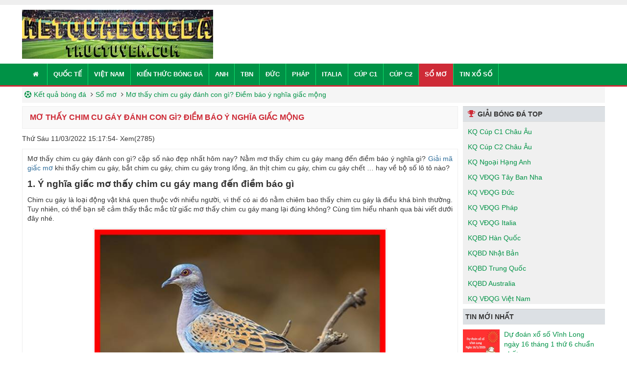

--- FILE ---
content_type: text/html; charset=UTF-8
request_url: https://ketquabongdatructuyen.com/mo-thay-chim-cu-gay-danh-con-gi/
body_size: 12387
content:
<!doctype html>
<html lang="vi">
	<head>
		<meta name="google-site-verification" content="V9bZFXR5Y6jpPi9Ib2uSsEQ2DxGPqkM02Pjh5xUB1rI" />
		<meta charset="UTF-8">
		<meta name="viewport" content="width=device-width, initial-scale=1">
		<link rel="profile" href="https://gmpg.org/xfn/11">
		
		<!-- Style -->
		<link rel="stylesheet preload" href="https://ketquabongdatructuyen.com/wp-content/themes/bongdaxoso/css/bootstrap.min.css">
		<link rel="stylesheet preload" href="https://ketquabongdatructuyen.com/wp-content/themes/bongdaxoso/css/font-awesome.min.css">
		<link rel="stylesheet preload" href="https://ketquabongdatructuyen.com/wp-content/themes/bongdaxoso/css/stable.css">
		<!-- Custom -->
		<link type="text/css" rel="stylesheet" href="https://ketquabongdatructuyen.com/wp-content/themes/bongdaxoso/css/custom.css">
		<script type="text/javascript" rel="preload" src="https://ketquabongdatructuyen.com/wp-content/themes/bongdaxoso/js/jquery.min.js"></script>
		<meta name='robots' content='index, follow, max-image-preview:large, max-snippet:-1, max-video-preview:-1' />
	<style>img:is([sizes="auto" i], [sizes^="auto," i]) { contain-intrinsic-size: 3000px 1500px }</style>
	
	<!-- This site is optimized with the Yoast SEO Premium plugin v22.6 (Yoast SEO v22.6) - https://yoast.com/wordpress/plugins/seo/ -->
	<title>Mơ thấy chim cu gáy đánh con gì? Điềm báo ý nghĩa giấc mộng</title>
	<meta name="description" content="Mơ thấy chim cu gáy đánh con gì? cặp số nào đẹp nhất hôm nay? Nằm mơ thấy chim cu gáy mang đến điềm báo ý nghĩa gì?" />
	<link rel="canonical" href="https://ketquabongdatructuyen.com/mo-thay-chim-cu-gay-danh-con-gi/" />
	<meta property="og:locale" content="vi_VN" />
	<meta property="og:type" content="article" />
	<meta property="og:title" content="Mơ thấy chim cu gáy đánh con gì? Điềm báo ý nghĩa giấc mộng" />
	<meta property="og:description" content="Mơ thấy chim cu gáy đánh con gì? cặp số nào đẹp nhất hôm nay? Nằm mơ thấy chim cu gáy mang đến điềm báo ý nghĩa gì?" />
	<meta property="og:url" content="https://ketquabongdatructuyen.com/mo-thay-chim-cu-gay-danh-con-gi/" />
	<meta property="og:site_name" content="ketquabongdatructuyen.com" />
	<meta property="article:publisher" content="https://www.facebook.com/" />
	<meta property="article:published_time" content="2022-03-11T08:17:54+00:00" />
	<meta property="article:modified_time" content="2023-06-22T02:17:42+00:00" />
<meta property="og:image:secure_url" content="https://ketquabongdatructuyen.com/wp-content/uploads/2022/03/chim-cu-gay.jpg" />
	<meta property="og:image" content="https://ketquabongdatructuyen.com/wp-content/uploads/2022/03/chim-cu-gay.jpg" />
	<meta property="og:image:width" content="600" />
	<meta property="og:image:height" content="450" />
	<meta property="og:image:type" content="image/jpeg" />
	<meta name="author" content="Adsystem" />
	<meta name="twitter:card" content="summary_large_image" />
	<meta name="twitter:label1" content="Được viết bởi" />
	<meta name="twitter:data1" content="Adsystem" />
	<meta name="twitter:label2" content="Ước tính thời gian đọc" />
	<meta name="twitter:data2" content="8 phút" />
	<script type="application/ld+json" class="yoast-schema-graph">{"@context":"https://schema.org","@graph":[{"@type":"WebPage","@id":"https://ketquabongdatructuyen.com/mo-thay-chim-cu-gay-danh-con-gi/","url":"https://ketquabongdatructuyen.com/mo-thay-chim-cu-gay-danh-con-gi/","name":"Mơ thấy chim cu gáy đánh con gì? Điềm báo ý nghĩa giấc mộng","isPartOf":{"@id":"https://ketquabongdatructuyen.com/#website"},"primaryImageOfPage":{"@id":"https://ketquabongdatructuyen.com/mo-thay-chim-cu-gay-danh-con-gi/#primaryimage"},"image":{"@id":"https://ketquabongdatructuyen.com/mo-thay-chim-cu-gay-danh-con-gi/#primaryimage"},"thumbnailUrl":"https://ketquabongdatructuyen.com/wp-content/uploads/2022/03/chim-cu-gay.jpg","datePublished":"2022-03-11T08:17:54+00:00","dateModified":"2023-06-22T02:17:42+00:00","author":{"@id":"https://ketquabongdatructuyen.com/#/schema/person/82415c9ef6f819e5c0ad50dba2dc8bf8"},"description":"Mơ thấy chim cu gáy đánh con gì? cặp số nào đẹp nhất hôm nay? Nằm mơ thấy chim cu gáy mang đến điềm báo ý nghĩa gì?","inLanguage":"vi","potentialAction":[{"@type":"ReadAction","target":["https://ketquabongdatructuyen.com/mo-thay-chim-cu-gay-danh-con-gi/"]}]},{"@type":"ImageObject","inLanguage":"vi","@id":"https://ketquabongdatructuyen.com/mo-thay-chim-cu-gay-danh-con-gi/#primaryimage","url":"https://ketquabongdatructuyen.com/wp-content/uploads/2022/03/chim-cu-gay.jpg","contentUrl":"https://ketquabongdatructuyen.com/wp-content/uploads/2022/03/chim-cu-gay.jpg","width":600,"height":450},{"@type":"WebSite","@id":"https://ketquabongdatructuyen.com/#website","url":"https://ketquabongdatructuyen.com/","name":"Ketquabongdatructuyen.com - Kết quả bóng đá trực tuyến","description":"Kết quả bóng đá trực tuyến","alternateName":"Xem kết quả bóng đá trực tuyến mới nhất","potentialAction":[{"@type":"SearchAction","target":{"@type":"EntryPoint","urlTemplate":"https://ketquabongdatructuyen.com/?s={search_term_string}"},"query-input":"required name=search_term_string"}],"inLanguage":"vi"},{"@type":"Person","@id":"https://ketquabongdatructuyen.com/#/schema/person/82415c9ef6f819e5c0ad50dba2dc8bf8","name":"Adsystem","image":{"@type":"ImageObject","inLanguage":"vi","@id":"https://ketquabongdatructuyen.com/#/schema/person/image/","url":"https://secure.gravatar.com/avatar/f417595a157c3b3ecb8f549e19484938?s=96&d=mm&r=g","contentUrl":"https://secure.gravatar.com/avatar/f417595a157c3b3ecb8f549e19484938?s=96&d=mm&r=g","caption":"Adsystem"}}]}</script>
	<!-- / Yoast SEO Premium plugin. -->


<link rel="alternate" type="application/rss+xml" title="Dòng thông tin ketquabongdatructuyen.com &raquo;" href="https://ketquabongdatructuyen.com/feed/" />
<link rel="alternate" type="application/rss+xml" title="ketquabongdatructuyen.com &raquo; Dòng bình luận" href="https://ketquabongdatructuyen.com/comments/feed/" />
<link rel="alternate" type="application/rss+xml" title="ketquabongdatructuyen.com &raquo; Mơ thấy chim cu gáy đánh con gì? Điềm báo ý nghĩa giấc mộng Dòng bình luận" href="https://ketquabongdatructuyen.com/mo-thay-chim-cu-gay-danh-con-gi/feed/" />
<script>
window._wpemojiSettings = {"baseUrl":"https:\/\/s.w.org\/images\/core\/emoji\/15.0.3\/72x72\/","ext":".png","svgUrl":"https:\/\/s.w.org\/images\/core\/emoji\/15.0.3\/svg\/","svgExt":".svg","source":{"concatemoji":"https:\/\/ketquabongdatructuyen.com\/wp-includes\/js\/wp-emoji-release.min.js?ver=6.7.4"}};
/*! This file is auto-generated */
!function(i,n){var o,s,e;function c(e){try{var t={supportTests:e,timestamp:(new Date).valueOf()};sessionStorage.setItem(o,JSON.stringify(t))}catch(e){}}function p(e,t,n){e.clearRect(0,0,e.canvas.width,e.canvas.height),e.fillText(t,0,0);var t=new Uint32Array(e.getImageData(0,0,e.canvas.width,e.canvas.height).data),r=(e.clearRect(0,0,e.canvas.width,e.canvas.height),e.fillText(n,0,0),new Uint32Array(e.getImageData(0,0,e.canvas.width,e.canvas.height).data));return t.every(function(e,t){return e===r[t]})}function u(e,t,n){switch(t){case"flag":return n(e,"\ud83c\udff3\ufe0f\u200d\u26a7\ufe0f","\ud83c\udff3\ufe0f\u200b\u26a7\ufe0f")?!1:!n(e,"\ud83c\uddfa\ud83c\uddf3","\ud83c\uddfa\u200b\ud83c\uddf3")&&!n(e,"\ud83c\udff4\udb40\udc67\udb40\udc62\udb40\udc65\udb40\udc6e\udb40\udc67\udb40\udc7f","\ud83c\udff4\u200b\udb40\udc67\u200b\udb40\udc62\u200b\udb40\udc65\u200b\udb40\udc6e\u200b\udb40\udc67\u200b\udb40\udc7f");case"emoji":return!n(e,"\ud83d\udc26\u200d\u2b1b","\ud83d\udc26\u200b\u2b1b")}return!1}function f(e,t,n){var r="undefined"!=typeof WorkerGlobalScope&&self instanceof WorkerGlobalScope?new OffscreenCanvas(300,150):i.createElement("canvas"),a=r.getContext("2d",{willReadFrequently:!0}),o=(a.textBaseline="top",a.font="600 32px Arial",{});return e.forEach(function(e){o[e]=t(a,e,n)}),o}function t(e){var t=i.createElement("script");t.src=e,t.defer=!0,i.head.appendChild(t)}"undefined"!=typeof Promise&&(o="wpEmojiSettingsSupports",s=["flag","emoji"],n.supports={everything:!0,everythingExceptFlag:!0},e=new Promise(function(e){i.addEventListener("DOMContentLoaded",e,{once:!0})}),new Promise(function(t){var n=function(){try{var e=JSON.parse(sessionStorage.getItem(o));if("object"==typeof e&&"number"==typeof e.timestamp&&(new Date).valueOf()<e.timestamp+604800&&"object"==typeof e.supportTests)return e.supportTests}catch(e){}return null}();if(!n){if("undefined"!=typeof Worker&&"undefined"!=typeof OffscreenCanvas&&"undefined"!=typeof URL&&URL.createObjectURL&&"undefined"!=typeof Blob)try{var e="postMessage("+f.toString()+"("+[JSON.stringify(s),u.toString(),p.toString()].join(",")+"));",r=new Blob([e],{type:"text/javascript"}),a=new Worker(URL.createObjectURL(r),{name:"wpTestEmojiSupports"});return void(a.onmessage=function(e){c(n=e.data),a.terminate(),t(n)})}catch(e){}c(n=f(s,u,p))}t(n)}).then(function(e){for(var t in e)n.supports[t]=e[t],n.supports.everything=n.supports.everything&&n.supports[t],"flag"!==t&&(n.supports.everythingExceptFlag=n.supports.everythingExceptFlag&&n.supports[t]);n.supports.everythingExceptFlag=n.supports.everythingExceptFlag&&!n.supports.flag,n.DOMReady=!1,n.readyCallback=function(){n.DOMReady=!0}}).then(function(){return e}).then(function(){var e;n.supports.everything||(n.readyCallback(),(e=n.source||{}).concatemoji?t(e.concatemoji):e.wpemoji&&e.twemoji&&(t(e.twemoji),t(e.wpemoji)))}))}((window,document),window._wpemojiSettings);
</script>
<style id='wp-emoji-styles-inline-css'>

	img.wp-smiley, img.emoji {
		display: inline !important;
		border: none !important;
		box-shadow: none !important;
		height: 1em !important;
		width: 1em !important;
		margin: 0 0.07em !important;
		vertical-align: -0.1em !important;
		background: none !important;
		padding: 0 !important;
	}
</style>
<link rel='stylesheet' id='wp-block-library-css' href='https://ketquabongdatructuyen.com/wp-includes/css/dist/block-library/style.min.css?ver=6.7.4' media='all' />
<style id='classic-theme-styles-inline-css'>
/*! This file is auto-generated */
.wp-block-button__link{color:#fff;background-color:#32373c;border-radius:9999px;box-shadow:none;text-decoration:none;padding:calc(.667em + 2px) calc(1.333em + 2px);font-size:1.125em}.wp-block-file__button{background:#32373c;color:#fff;text-decoration:none}
</style>
<style id='global-styles-inline-css'>
:root{--wp--preset--aspect-ratio--square: 1;--wp--preset--aspect-ratio--4-3: 4/3;--wp--preset--aspect-ratio--3-4: 3/4;--wp--preset--aspect-ratio--3-2: 3/2;--wp--preset--aspect-ratio--2-3: 2/3;--wp--preset--aspect-ratio--16-9: 16/9;--wp--preset--aspect-ratio--9-16: 9/16;--wp--preset--color--black: #000000;--wp--preset--color--cyan-bluish-gray: #abb8c3;--wp--preset--color--white: #ffffff;--wp--preset--color--pale-pink: #f78da7;--wp--preset--color--vivid-red: #cf2e2e;--wp--preset--color--luminous-vivid-orange: #ff6900;--wp--preset--color--luminous-vivid-amber: #fcb900;--wp--preset--color--light-green-cyan: #7bdcb5;--wp--preset--color--vivid-green-cyan: #00d084;--wp--preset--color--pale-cyan-blue: #8ed1fc;--wp--preset--color--vivid-cyan-blue: #0693e3;--wp--preset--color--vivid-purple: #9b51e0;--wp--preset--gradient--vivid-cyan-blue-to-vivid-purple: linear-gradient(135deg,rgba(6,147,227,1) 0%,rgb(155,81,224) 100%);--wp--preset--gradient--light-green-cyan-to-vivid-green-cyan: linear-gradient(135deg,rgb(122,220,180) 0%,rgb(0,208,130) 100%);--wp--preset--gradient--luminous-vivid-amber-to-luminous-vivid-orange: linear-gradient(135deg,rgba(252,185,0,1) 0%,rgba(255,105,0,1) 100%);--wp--preset--gradient--luminous-vivid-orange-to-vivid-red: linear-gradient(135deg,rgba(255,105,0,1) 0%,rgb(207,46,46) 100%);--wp--preset--gradient--very-light-gray-to-cyan-bluish-gray: linear-gradient(135deg,rgb(238,238,238) 0%,rgb(169,184,195) 100%);--wp--preset--gradient--cool-to-warm-spectrum: linear-gradient(135deg,rgb(74,234,220) 0%,rgb(151,120,209) 20%,rgb(207,42,186) 40%,rgb(238,44,130) 60%,rgb(251,105,98) 80%,rgb(254,248,76) 100%);--wp--preset--gradient--blush-light-purple: linear-gradient(135deg,rgb(255,206,236) 0%,rgb(152,150,240) 100%);--wp--preset--gradient--blush-bordeaux: linear-gradient(135deg,rgb(254,205,165) 0%,rgb(254,45,45) 50%,rgb(107,0,62) 100%);--wp--preset--gradient--luminous-dusk: linear-gradient(135deg,rgb(255,203,112) 0%,rgb(199,81,192) 50%,rgb(65,88,208) 100%);--wp--preset--gradient--pale-ocean: linear-gradient(135deg,rgb(255,245,203) 0%,rgb(182,227,212) 50%,rgb(51,167,181) 100%);--wp--preset--gradient--electric-grass: linear-gradient(135deg,rgb(202,248,128) 0%,rgb(113,206,126) 100%);--wp--preset--gradient--midnight: linear-gradient(135deg,rgb(2,3,129) 0%,rgb(40,116,252) 100%);--wp--preset--font-size--small: 13px;--wp--preset--font-size--medium: 20px;--wp--preset--font-size--large: 36px;--wp--preset--font-size--x-large: 42px;--wp--preset--spacing--20: 0.44rem;--wp--preset--spacing--30: 0.67rem;--wp--preset--spacing--40: 1rem;--wp--preset--spacing--50: 1.5rem;--wp--preset--spacing--60: 2.25rem;--wp--preset--spacing--70: 3.38rem;--wp--preset--spacing--80: 5.06rem;--wp--preset--shadow--natural: 6px 6px 9px rgba(0, 0, 0, 0.2);--wp--preset--shadow--deep: 12px 12px 50px rgba(0, 0, 0, 0.4);--wp--preset--shadow--sharp: 6px 6px 0px rgba(0, 0, 0, 0.2);--wp--preset--shadow--outlined: 6px 6px 0px -3px rgba(255, 255, 255, 1), 6px 6px rgba(0, 0, 0, 1);--wp--preset--shadow--crisp: 6px 6px 0px rgba(0, 0, 0, 1);}:where(.is-layout-flex){gap: 0.5em;}:where(.is-layout-grid){gap: 0.5em;}body .is-layout-flex{display: flex;}.is-layout-flex{flex-wrap: wrap;align-items: center;}.is-layout-flex > :is(*, div){margin: 0;}body .is-layout-grid{display: grid;}.is-layout-grid > :is(*, div){margin: 0;}:where(.wp-block-columns.is-layout-flex){gap: 2em;}:where(.wp-block-columns.is-layout-grid){gap: 2em;}:where(.wp-block-post-template.is-layout-flex){gap: 1.25em;}:where(.wp-block-post-template.is-layout-grid){gap: 1.25em;}.has-black-color{color: var(--wp--preset--color--black) !important;}.has-cyan-bluish-gray-color{color: var(--wp--preset--color--cyan-bluish-gray) !important;}.has-white-color{color: var(--wp--preset--color--white) !important;}.has-pale-pink-color{color: var(--wp--preset--color--pale-pink) !important;}.has-vivid-red-color{color: var(--wp--preset--color--vivid-red) !important;}.has-luminous-vivid-orange-color{color: var(--wp--preset--color--luminous-vivid-orange) !important;}.has-luminous-vivid-amber-color{color: var(--wp--preset--color--luminous-vivid-amber) !important;}.has-light-green-cyan-color{color: var(--wp--preset--color--light-green-cyan) !important;}.has-vivid-green-cyan-color{color: var(--wp--preset--color--vivid-green-cyan) !important;}.has-pale-cyan-blue-color{color: var(--wp--preset--color--pale-cyan-blue) !important;}.has-vivid-cyan-blue-color{color: var(--wp--preset--color--vivid-cyan-blue) !important;}.has-vivid-purple-color{color: var(--wp--preset--color--vivid-purple) !important;}.has-black-background-color{background-color: var(--wp--preset--color--black) !important;}.has-cyan-bluish-gray-background-color{background-color: var(--wp--preset--color--cyan-bluish-gray) !important;}.has-white-background-color{background-color: var(--wp--preset--color--white) !important;}.has-pale-pink-background-color{background-color: var(--wp--preset--color--pale-pink) !important;}.has-vivid-red-background-color{background-color: var(--wp--preset--color--vivid-red) !important;}.has-luminous-vivid-orange-background-color{background-color: var(--wp--preset--color--luminous-vivid-orange) !important;}.has-luminous-vivid-amber-background-color{background-color: var(--wp--preset--color--luminous-vivid-amber) !important;}.has-light-green-cyan-background-color{background-color: var(--wp--preset--color--light-green-cyan) !important;}.has-vivid-green-cyan-background-color{background-color: var(--wp--preset--color--vivid-green-cyan) !important;}.has-pale-cyan-blue-background-color{background-color: var(--wp--preset--color--pale-cyan-blue) !important;}.has-vivid-cyan-blue-background-color{background-color: var(--wp--preset--color--vivid-cyan-blue) !important;}.has-vivid-purple-background-color{background-color: var(--wp--preset--color--vivid-purple) !important;}.has-black-border-color{border-color: var(--wp--preset--color--black) !important;}.has-cyan-bluish-gray-border-color{border-color: var(--wp--preset--color--cyan-bluish-gray) !important;}.has-white-border-color{border-color: var(--wp--preset--color--white) !important;}.has-pale-pink-border-color{border-color: var(--wp--preset--color--pale-pink) !important;}.has-vivid-red-border-color{border-color: var(--wp--preset--color--vivid-red) !important;}.has-luminous-vivid-orange-border-color{border-color: var(--wp--preset--color--luminous-vivid-orange) !important;}.has-luminous-vivid-amber-border-color{border-color: var(--wp--preset--color--luminous-vivid-amber) !important;}.has-light-green-cyan-border-color{border-color: var(--wp--preset--color--light-green-cyan) !important;}.has-vivid-green-cyan-border-color{border-color: var(--wp--preset--color--vivid-green-cyan) !important;}.has-pale-cyan-blue-border-color{border-color: var(--wp--preset--color--pale-cyan-blue) !important;}.has-vivid-cyan-blue-border-color{border-color: var(--wp--preset--color--vivid-cyan-blue) !important;}.has-vivid-purple-border-color{border-color: var(--wp--preset--color--vivid-purple) !important;}.has-vivid-cyan-blue-to-vivid-purple-gradient-background{background: var(--wp--preset--gradient--vivid-cyan-blue-to-vivid-purple) !important;}.has-light-green-cyan-to-vivid-green-cyan-gradient-background{background: var(--wp--preset--gradient--light-green-cyan-to-vivid-green-cyan) !important;}.has-luminous-vivid-amber-to-luminous-vivid-orange-gradient-background{background: var(--wp--preset--gradient--luminous-vivid-amber-to-luminous-vivid-orange) !important;}.has-luminous-vivid-orange-to-vivid-red-gradient-background{background: var(--wp--preset--gradient--luminous-vivid-orange-to-vivid-red) !important;}.has-very-light-gray-to-cyan-bluish-gray-gradient-background{background: var(--wp--preset--gradient--very-light-gray-to-cyan-bluish-gray) !important;}.has-cool-to-warm-spectrum-gradient-background{background: var(--wp--preset--gradient--cool-to-warm-spectrum) !important;}.has-blush-light-purple-gradient-background{background: var(--wp--preset--gradient--blush-light-purple) !important;}.has-blush-bordeaux-gradient-background{background: var(--wp--preset--gradient--blush-bordeaux) !important;}.has-luminous-dusk-gradient-background{background: var(--wp--preset--gradient--luminous-dusk) !important;}.has-pale-ocean-gradient-background{background: var(--wp--preset--gradient--pale-ocean) !important;}.has-electric-grass-gradient-background{background: var(--wp--preset--gradient--electric-grass) !important;}.has-midnight-gradient-background{background: var(--wp--preset--gradient--midnight) !important;}.has-small-font-size{font-size: var(--wp--preset--font-size--small) !important;}.has-medium-font-size{font-size: var(--wp--preset--font-size--medium) !important;}.has-large-font-size{font-size: var(--wp--preset--font-size--large) !important;}.has-x-large-font-size{font-size: var(--wp--preset--font-size--x-large) !important;}
:where(.wp-block-post-template.is-layout-flex){gap: 1.25em;}:where(.wp-block-post-template.is-layout-grid){gap: 1.25em;}
:where(.wp-block-columns.is-layout-flex){gap: 2em;}:where(.wp-block-columns.is-layout-grid){gap: 2em;}
:root :where(.wp-block-pullquote){font-size: 1.5em;line-height: 1.6;}
</style>
<script src="https://ketquabongdatructuyen.com/wp-includes/js/jquery/jquery.min.js?ver=3.7.1" id="jquery-core-js"></script>
<script src="https://ketquabongdatructuyen.com/wp-includes/js/jquery/jquery-migrate.min.js?ver=3.4.1" id="jquery-migrate-js"></script>
<link rel="https://api.w.org/" href="https://ketquabongdatructuyen.com/wp-json/" /><link rel="alternate" title="JSON" type="application/json" href="https://ketquabongdatructuyen.com/wp-json/wp/v2/posts/2304" /><link rel="EditURI" type="application/rsd+xml" title="RSD" href="https://ketquabongdatructuyen.com/xmlrpc.php?rsd" />
<meta name="generator" content="WordPress 6.7.4" />
<link rel='shortlink' href='https://ketquabongdatructuyen.com/?p=2304' />
<link rel="alternate" title="oNhúng (JSON)" type="application/json+oembed" href="https://ketquabongdatructuyen.com/wp-json/oembed/1.0/embed?url=https%3A%2F%2Fketquabongdatructuyen.com%2Fmo-thay-chim-cu-gay-danh-con-gi%2F" />
<link rel="alternate" title="oNhúng (XML)" type="text/xml+oembed" href="https://ketquabongdatructuyen.com/wp-json/oembed/1.0/embed?url=https%3A%2F%2Fketquabongdatructuyen.com%2Fmo-thay-chim-cu-gay-danh-con-gi%2F&#038;format=xml" />
<link rel="pingback" href="https://ketquabongdatructuyen.com/xmlrpc.php"><link rel="icon" href="https://ketquabongdatructuyen.com/wp-content/uploads/2021/06/cropped-ket-qua-bong-da-truc-tuyen-32x32.jpg" sizes="32x32" />
<link rel="icon" href="https://ketquabongdatructuyen.com/wp-content/uploads/2021/06/cropped-ket-qua-bong-da-truc-tuyen-192x192.jpg" sizes="192x192" />
<link rel="apple-touch-icon" href="https://ketquabongdatructuyen.com/wp-content/uploads/2021/06/cropped-ket-qua-bong-da-truc-tuyen-180x180.jpg" />
<meta name="msapplication-TileImage" content="https://ketquabongdatructuyen.com/wp-content/uploads/2021/06/cropped-ket-qua-bong-da-truc-tuyen-270x270.jpg" />
		
		<!-- Global site tag (gtag.js) - Google Analytics -->
<script async src="https://www.googletagmanager.com/gtag/js?id=UA-198889045-1"></script>
<script>
  window.dataLayer = window.dataLayer || [];
  function gtag(){dataLayer.push(arguments);}
  gtag('js', new Date());

  gtag('config', 'UA-198889045-1');
</script>

		<meta name="google-site-verification" content="V9bZFXR5Y6jpPi9Ib2uSsEQ2DxGPqkM02Pjh5xUB1rI" />
		
	</head>

	<body class="post-template-default single single-post postid-2304 single-format-standard home blog chrome">
			<div class="t3-wrapper">
			<div class="hfeed site">
				<div id="topbar" class="clearfix">
				   <div class="container">
						<div class="main-menu"></div>
				   </div>
				</div>
				<header>
					<div class="header clearfix">
						<div class="container">
							<div class="row">
								<div id="logo">
									<a href="https://ketquabongdatructuyen.com" title="Kết quả bóng đá - KQBD - Tỷ số bóng đá hôm nay">
										<img class="logo" alt="Kết quả bóng đá - KQBD - Tỷ số bóng đá hôm nay" title="Kết quả bóng đá - KQBD - Tỷ số bóng đá hôm nay" width="206" height="115" src="https://ketquabongdatructuyen.com/wp-content/uploads/2021/06/ketquabongda1234.jpg">
									</a>
								</div>
							</div>
						</div>
					</div>
					<div id="mobile-menu-bars">
						<ul id="menu-main-menu" class="nav navbar-nav"><li id="menu-item-400" class="menu-item menu-item-type-custom menu-item-object-custom menu-item-home menu-item-400"><a href="https://ketquabongdatructuyen.com/"><i class="fa fa-home" aria-hidden="true"></i></a></li>
<li id="menu-item-267" class="menu-item menu-item-type-taxonomy menu-item-object-category menu-item-267"><a href="https://ketquabongdatructuyen.com/bong-da-quoc-te/">Quốc tế</a></li>
<li id="menu-item-320" class="menu-item menu-item-type-taxonomy menu-item-object-category menu-item-320"><a href="https://ketquabongdatructuyen.com/bong-da-viet-nam/">Việt Nam</a></li>
<li id="menu-item-318" class="menu-item menu-item-type-taxonomy menu-item-object-category menu-item-318"><a href="https://ketquabongdatructuyen.com/kien-thuc-bong-da/">Kiến thức bóng đá</a></li>
<li id="menu-item-239" class="menu-item menu-item-type-custom menu-item-object-custom menu-item-239"><a href="https://ketquabongdatructuyen.com/ket-qua-ngoai-hang-anh/">Anh</a></li>
<li id="menu-item-240" class="menu-item menu-item-type-custom menu-item-object-custom menu-item-240"><a href="https://ketquabongdatructuyen.com/ket-qua-vdqg-tay-ban-nha/">TBN</a></li>
<li id="menu-item-243" class="menu-item menu-item-type-custom menu-item-object-custom menu-item-243"><a href="https://ketquabongdatructuyen.com/ket-qua-vdqg-duc/">Đức</a></li>
<li id="menu-item-241" class="menu-item menu-item-type-custom menu-item-object-custom menu-item-241"><a href="https://ketquabongdatructuyen.com/ket-qua-vdqg-phap/">Pháp</a></li>
<li id="menu-item-242" class="menu-item menu-item-type-custom menu-item-object-custom menu-item-242"><a href="https://ketquabongdatructuyen.com/ket-qua-vdqg-italia/">Italia</a></li>
<li id="menu-item-244" class="menu-item menu-item-type-custom menu-item-object-custom menu-item-244"><a href="https://ketquabongdatructuyen.com/ket-qua-cup-c1-chau-au/">Cúp C1</a></li>
<li id="menu-item-245" class="menu-item menu-item-type-custom menu-item-object-custom menu-item-245"><a href="https://ketquabongdatructuyen.com/ket-qua-cup-c2-chau-au/">Cúp C2</a></li>
<li id="menu-item-1636" class="menu-item menu-item-type-taxonomy menu-item-object-category current-post-ancestor current-menu-parent current-post-parent menu-item-1636"><a href="https://ketquabongdatructuyen.com/so-mo/">Sổ mơ</a></li>
<li id="menu-item-5242" class="menu-item menu-item-type-taxonomy menu-item-object-category menu-item-5242"><a href="https://ketquabongdatructuyen.com/tin-xo-so/">Tin xổ số</a></li>
</ul>					</div>
					<div role="navigation" class="navbar navbar-default">
						<div class="container">
							<div class="row">
								<div class="navbar-header"><a href="javascript:void(0);" id="menu-bars" class="off-canvas-toggle visible-xs" rel="nofollow"><i class="fa fa-bars"></i></a></div>
								<div class="navbar-collapse collapse">
									<ul id="menu-main-menu" class="nav navbar-nav"><li class="menu-item menu-item-type-custom menu-item-object-custom menu-item-home menu-item-400"><a href="https://ketquabongdatructuyen.com/"><i class="fa fa-home" aria-hidden="true"></i></a></li>
<li class="menu-item menu-item-type-taxonomy menu-item-object-category menu-item-267"><a href="https://ketquabongdatructuyen.com/bong-da-quoc-te/">Quốc tế</a></li>
<li class="menu-item menu-item-type-taxonomy menu-item-object-category menu-item-320"><a href="https://ketquabongdatructuyen.com/bong-da-viet-nam/">Việt Nam</a></li>
<li class="menu-item menu-item-type-taxonomy menu-item-object-category menu-item-318"><a href="https://ketquabongdatructuyen.com/kien-thuc-bong-da/">Kiến thức bóng đá</a></li>
<li class="menu-item menu-item-type-custom menu-item-object-custom menu-item-239"><a href="https://ketquabongdatructuyen.com/ket-qua-ngoai-hang-anh/">Anh</a></li>
<li class="menu-item menu-item-type-custom menu-item-object-custom menu-item-240"><a href="https://ketquabongdatructuyen.com/ket-qua-vdqg-tay-ban-nha/">TBN</a></li>
<li class="menu-item menu-item-type-custom menu-item-object-custom menu-item-243"><a href="https://ketquabongdatructuyen.com/ket-qua-vdqg-duc/">Đức</a></li>
<li class="menu-item menu-item-type-custom menu-item-object-custom menu-item-241"><a href="https://ketquabongdatructuyen.com/ket-qua-vdqg-phap/">Pháp</a></li>
<li class="menu-item menu-item-type-custom menu-item-object-custom menu-item-242"><a href="https://ketquabongdatructuyen.com/ket-qua-vdqg-italia/">Italia</a></li>
<li class="menu-item menu-item-type-custom menu-item-object-custom menu-item-244"><a href="https://ketquabongdatructuyen.com/ket-qua-cup-c1-chau-au/">Cúp C1</a></li>
<li class="menu-item menu-item-type-custom menu-item-object-custom menu-item-245"><a href="https://ketquabongdatructuyen.com/ket-qua-cup-c2-chau-au/">Cúp C2</a></li>
<li class="menu-item menu-item-type-taxonomy menu-item-object-category current-post-ancestor current-menu-parent current-post-parent menu-item-1636"><a href="https://ketquabongdatructuyen.com/so-mo/">Sổ mơ</a></li>
<li class="menu-item menu-item-type-taxonomy menu-item-object-category menu-item-5242"><a href="https://ketquabongdatructuyen.com/tin-xo-so/">Tin xổ số</a></li>
</ul>																	</div>
							</div>
						</div>
					</div>
				</header>
				<div id="wrapper">
					<div class="container">
												<div id="pathway" class="clearfix">
							<div id="breadcrumbs"><a href="https://ketquabongdatructuyen.com"><i class="fa fa-futbol-o"></i>Kết quả bóng đá</a> <i class="fa fa-angle-right"></i><span><a href="javascript:void(0);"><a href="https://ketquabongdatructuyen.com/so-mo/">Sổ mơ</a>  <i class="fa fa-angle-right"></i><span><a href="javascript:void(0);">Mơ thấy chim cu gáy đánh con gì? Điềm báo ý nghĩa giấc mộng</a></span></div>						</div><div id="main-content">
	<div class="box-heading">
		<h1 class="heading-fl">Mơ thấy chim cu gáy đánh con gì? Điềm báo ý nghĩa giấc mộng</h1>
		<div class="clearfix"></div>
	</div>
	<div style="margin-bottom: 10px;">
				<span class="posted-on"><p style="display: inline;"><time class="entry-date published" datetime="2022-03-11T15:17:54+07:00">Thứ Sáu 11/03/2022 15:17:54</time></p></span>- Xem(2785)	</div>
	<div id="zone-matches">
		<div id="content">
			<div class="entry entry-content">
			<p>Mơ thấy chim cu gáy đánh con gì? cặp số nào đẹp nhất hôm nay? Nằm mơ thấy chim cu gáy mang đến điềm báo ý nghĩa gì? <a href="https://ketquabongdatructuyen.com/so-mo/">Giải mã giấc mơ</a> khi thấy chim cu gáy, bắt chim cu gáy, chim cu gáy trong lồng, ăn thịt chim cu gáy, chim cu gáy chết … hay về bộ số lô tô nào?</p>
<h2>1. Ý nghĩa giấc mơ thấy chim cu gáy mang đến điềm báo gì</h2>
<p>Chim cu gáy là loại động vật khá quen thuộc với nhiều người, vì thế có ai đó nằm chiêm bao thấy chim cu gáy là điều khá bình thường. Tuy nhiên, có thể bạn sẽ cảm thấy thắc mắc từ giấc mơ thấy chim cu gáy mang lại đúng không? Cùng tìm hiểu nhanh qua bài viết dưới đây nhé.</p>
<p><img fetchpriority="high" decoding="async" class="aligncenter wp-image-2305 size-full" title="Mơ thấy chim cu gáy đánh con gì? Điềm báo ý nghĩa giấc mộng" src="https://ketquabongdatructuyen.com/wp-content/uploads/2022/03/chim-cu-gay.jpg" alt="Mơ thấy chim cu gáy đánh con gì? Điềm báo ý nghĩa giấc mộng" width="600" height="450" srcset="https://ketquabongdatructuyen.com/wp-content/uploads/2022/03/chim-cu-gay.jpg 600w, https://ketquabongdatructuyen.com/wp-content/uploads/2022/03/chim-cu-gay-300x225.jpg 300w" sizes="(max-width: 600px) 100vw, 600px" /></p>
<p style="text-align: center;">Mơ thấy chim cu gáy</p>
<p>– Chiêm bao thấy chim cu gáy bay vào nhà báo hiệu chuyện tình duyên của bạn sắp bước sang một trang mới khởi sắc hơn.</p>
<p>– Ngủ nằm mơ thấy chim cu gáy mang ý nghĩa trong thời gian tiếp theo đường công danh của bạn sẽ có nhiều vận may, rộng mở Bởi vì đang quý nhân phù trợ cho bạn.</p>
<p>– Chiêm bao thấy khá nhiều chim cu gáy mang ý nghĩa tương lai mang ý nghĩa tương lai phải đưa ra chọn lựa, tùy thuộc vào điều bạn chọn lựa mà sẽ có các may rủi không giống nhau.</p>
<p>– Trong giấc mơ thấy bắt được chim cu gáy mang ý nghĩa tương lai vô tình mang đến điều gì đó may mắn, hãy cố gắng tận dụng điều đấy để làm giàu.</p>
<p>– Nằm mơ thấy chim cu gáy chảy máu mang ý nghĩa tương lai đều có gây tai nạn, gây ra họa. Cần cẩn thận khi ở các vị trí đông người tụ tập.</p>
<p>– Nằm mộng thấy nuôi chim cu gáy mang ý nghĩa tương lai được tự do, không cần lo tin rằng về cuộc sống.</p>
<p>– Nằm mơ thấy chim cu gáy đẻ con mang ý nghĩa tương lai gia đình bạn hay người thân đang mang thai, hãy cố gắng chăm sóc họ thật tốt.</p>
<p>– Ngủ mơ thấy chim cu gáy mổ vào tay mang ý nghĩa tương lai có thể vận may tậu nhà – tậu đất đầu tư.</p>
<p>– Mơ thấy chim cu gáy đậu lên tay mang ý nghĩa tương lai sẽ bị ai đấy quấy rầy khi đang ngủ.</p>
<p>– Nằm mơ thấy chim cu gáy bay vào nhà mang ý nghĩa tương lai có ai đấy tới thăm gia đình, hãy cố gắng tiếp<br />
đãi họ thật tốt.</p>
<p>– Trong giấc mơ thấy chim cu gáy đậu trên mái nhà thì bạn sắp đón thêm điều vận may và ngạc nhiên lớn về lĩnh vực tài chính.</p>
<p>Xem thêm <a href="https://ketquabongdatructuyen.com/mo-thay-ca-tram-danh-con-gi/">mơ thấy cá trắm</a> đánh con gì? Giải mã điềm báo giấc mộng</p>
<p>– Trong giấc mơ thấy chim cu gáy chết là một trong các báo hiệu cho thấy rằng bạn đang có nhiều vận may đến đối với bạn, tất cả Cơ hội bạn sẽ thắng lợi và hoàn thành những công việc mà bạn mơ ước.</p>
<p>– Mơ nằm ngủ chim cu gáy đang làm tổ là báo hiệu cho thấy khả năng để bạn tiến hành dự kiến thiêu đốt từ rất lâu mà lại chưa thể triển khai được và biến nó thành hiện thực. Chờ gì nữa bạn đừng để đánh mất Cơ hội của bản thân mình, sẽ không có lần hai đâu bạn.</p>
<p>– Mộng thấy chim cu gáy đánh nhau là dấu hiệu cho biết bạn tất cả sẽ vượt qua rối rắm, khó khăn bây giờ một cách trong thời gian nhanh nhất,.</p>
<p>– Mộng mị thấy chim cu gáy đang kêu chứng tỏ gia đình bạn sắp có sóng gió xảy ra. Khi mà không thành thực chú ý, các thành viên trong gia đình rất dễ hiềm khích, cãi vã. Hoặc có thể vợ, ck đang có mối quan hệ không chính đáng.</p>
<p>– Ngủ nằm mơ thấy chim cu gáy con đem đến điềm báo tương đối tốt lành, nó ám chỉ trực tiếp đến tới gia đình của bạn. Có thể thời gian tiếp theo gia đình bạn sẽ có thêm khá nhiều tin vui. Điển hình như nhà bạn có thành viên mới, anh em họ hàng báo hỷ.</p>
<p>– Ngủ nằm mơ thấy chim cu gáy đuổi theo bạn cho thấy rằng bạn đang cảm thấy thiếu động lực và mất đi sự không còn tự tin. Ngoài ra, giấc Mơ thấy chim cu gáy cũng cho dù rằng bạn đang không sử dụng hết khả năng thành thực của mình.</p>
<h2>2. Mơ thấy chim cu gáy đánh con gì? Cặp số nào may mắn nhất</h2>
<p>Ngoài các điềm báo trước từ giấc mơ thấy chim cu gáy. Giấc chiêm bao này còn cho chúng ta biết thêm một vài cặp số đẹp khi dự đoán kết quả <a href="https://xsmb.vn/">xsmb hom nay</a> siêu chính xác hôm nay nữa đấy.</p>
<p>– Chiêm bao thấy chim cu gáy, đánh số:<strong> <span style="color: #ff0000;">92 &#8211; 25</span></strong></p>
<p>– Mơ nằm ngủ chim cu gáy vào nhà, đánh số:<strong> <span style="color: #ff0000;">69 &#8211; 97</span></strong></p>
<p>– Nằm mơ thấy chim cu gáy trên cây, đánh số:<strong> <span style="color: #ff0000;">33 &#8211; 57</span></strong></p>
<p>– Mơ thấy chim cu gáy trong lồng, đánh số:<strong> <span style="color: #ff0000;">72 &#8211; 21</span></strong></p>
<p>– Nằm mộng thấy chim cu gáy đẻ trứng, đánh số:<strong> <span style="color: #ff0000;">72 &#8211; 43</span></strong></p>
<p>– Nằm mộng thấy chim cu gáy chết, đánh số:<strong> <span style="color: #ff0000;">06 &#8211; 39</span></strong></p>
<p>– Nằm mơ thấy chim cu gáy bị giết thịt, đánh số:<strong> <span style="color: #ff0000;">56 &#8211; 12</span></strong></p>
<p>– Trong giấc mơ thấy chim cu gáy đang bay trên trời , đánh số:<strong> <span style="color: #ff0000;">67 &#8211; 36</span></strong></p>
<p>– Chiêm bao thấy chim cu gáy, đánh số:<strong> <span style="color: #ff0000;">89 &#8211; 65</span></strong></p>
<p>– Mơ ngủ thấy chim cu gáy đang bay về tổ, đánh số:<strong> <span style="color: #ff0000;">61 &#8211; 93</span></strong></p>
<p>– Nằm ngủ mơ thấy 2 con chim cu gáy, đánh số:<strong> <span style="color: #ff0000;">33 &#8211; 40</span></strong></p>
<p>– Chiêm bao thấy mình bắt được con chim cu gáy, đánh số:<strong> <span style="color: #ff0000;">17 &#8211; 08</span></strong></p>
<p>– Mộng mị thấy chim cu gáy non, đánh số:<strong> <span style="color: #ff0000;">51 &#8211; 21</span></strong></p>
<p>– Chiêm bao thấy chim cu gáy chết, đánh số:<strong> <span style="color: #ff0000;">42 &#8211; 33</span></strong></p>
<p>– Ngủ nằm mơ thấy mình ăn thịt chim cu gáy, đánh số:<strong> <span style="color: #ff0000;">01 &#8211; 75</span></strong></p>
<p>Trên đây là toàn bộ những giải mã bí ẩn giấc mơ thấy chim cu gáy đánh con gì đánh số mấy. Ngoài ra, bạn có thể tham khảo thêm phân tích thống kê <a href="https://xsmb.vn/xo-so-mien-bac-90-ngay.html">xổ số miền bắc 90 ngày</a> hôm nay. Chúc bạn gặp nhiều may mắn.</p>
<p style="font-weight: bold;font-style: italic;">"Các con số gợi ý chỉ mang tính tham khảo. Hãy ưu tiên các sản phẩm lô tô do Nhà nước phát hành để vừa giải trí an toàn, vừa đảm bảo “ích nước, lợi nhà”"</p>			</div>
		</div>
		<!-- relate box -->
		<div class="relate-box">
			<div class="relate-title">
				Tin liên quan
			</div>
			<div class="post-relate-box">
											<div class="item-relate-box">
								<div class="post-thumbnail"> <a href="https://ketquabongdatructuyen.com/ngu-mo-thay-ruou-danh-con-gi/"> <img width="600" height="451" src="https://ketquabongdatructuyen.com/wp-content/uploads/2022/03/ngu-mo-thay-ruou-danh-con-gi-min.jpg" class="img-fluid wp-post-image" alt="Ngủ mơ thấy rượu đánh con gì? số mấy dễ trúng?" title="Ngủ mơ thấy rượu đánh con gì? số mấy dễ trúng?" decoding="async" loading="lazy" srcset="https://ketquabongdatructuyen.com/wp-content/uploads/2022/03/ngu-mo-thay-ruou-danh-con-gi-min.jpg 600w, https://ketquabongdatructuyen.com/wp-content/uploads/2022/03/ngu-mo-thay-ruou-danh-con-gi-min-300x226.jpg 300w" sizes="auto, (max-width: 600px) 100vw, 600px" /> </a> </div>
								<div class="post-info">
									<div class="post-title"> <a href="https://ketquabongdatructuyen.com/ngu-mo-thay-ruou-danh-con-gi/"> Ngủ mơ thấy rượu đánh con gì? số mấy dễ trúng? </a> </div>
								</div>
							</div>
														<div class="item-relate-box">
								<div class="post-thumbnail"> <a href="https://ketquabongdatructuyen.com/nam-mo-thay-qua-quyt-danh-con-gi-may-man-co-y-nghia-gi/"> <img width="600" height="450" src="https://ketquabongdatructuyen.com/wp-content/uploads/2022/03/mo-thay-qua-quyt2.jpg" class="img-fluid wp-post-image" alt="Nằm mơ thấy quả quýt đánh con gì may mắn có ý nghĩa gì" title="Nằm mơ thấy quả quýt đánh con gì may mắn có ý nghĩa gì" decoding="async" loading="lazy" srcset="https://ketquabongdatructuyen.com/wp-content/uploads/2022/03/mo-thay-qua-quyt2.jpg 600w, https://ketquabongdatructuyen.com/wp-content/uploads/2022/03/mo-thay-qua-quyt2-300x225.jpg 300w" sizes="auto, (max-width: 600px) 100vw, 600px" /> </a> </div>
								<div class="post-info">
									<div class="post-title"> <a href="https://ketquabongdatructuyen.com/nam-mo-thay-qua-quyt-danh-con-gi-may-man-co-y-nghia-gi/"> Nằm mơ thấy quả quýt đánh con gì may mắn có ý nghĩa gì </a> </div>
								</div>
							</div>
														<div class="item-relate-box">
								<div class="post-thumbnail"> <a href="https://ketquabongdatructuyen.com/mo-thay-an-thit-ga-danh-con-gi-diem-bao-gi/"> <img width="600" height="450" src="https://ketquabongdatructuyen.com/wp-content/uploads/2022/03/mo-thay-an-thit-ga-5.jpg" class="img-fluid wp-post-image" alt="Chiêm bao mơ thấy ăn thịt gà đánh con gì, điềm báo gì thú vị?" title="Chiêm bao mơ thấy ăn thịt gà đánh con gì, điềm báo gì thú vị?" decoding="async" loading="lazy" srcset="https://ketquabongdatructuyen.com/wp-content/uploads/2022/03/mo-thay-an-thit-ga-5.jpg 600w, https://ketquabongdatructuyen.com/wp-content/uploads/2022/03/mo-thay-an-thit-ga-5-300x225.jpg 300w" sizes="auto, (max-width: 600px) 100vw, 600px" /> </a> </div>
								<div class="post-info">
									<div class="post-title"> <a href="https://ketquabongdatructuyen.com/mo-thay-an-thit-ga-danh-con-gi-diem-bao-gi/"> Chiêm bao mơ thấy ăn thịt gà đánh con gì, điềm báo gì thú vị? </a> </div>
								</div>
							</div>
														<div class="item-relate-box">
								<div class="post-thumbnail"> <a href="https://ketquabongdatructuyen.com/nam-mo-thay-di-thi-danh-con-gi/"> <img width="600" height="450" src="https://ketquabongdatructuyen.com/wp-content/uploads/2022/03/nam-mo-thay-di-thi-danh-con-gi-min.jpg" class="img-fluid wp-post-image" alt="Nằm mơ thấy đi thi đánh con gì? Điềm báo giấc mơ" title="Nằm mơ thấy đi thi đánh con gì? Điềm báo giấc mơ" decoding="async" loading="lazy" srcset="https://ketquabongdatructuyen.com/wp-content/uploads/2022/03/nam-mo-thay-di-thi-danh-con-gi-min.jpg 600w, https://ketquabongdatructuyen.com/wp-content/uploads/2022/03/nam-mo-thay-di-thi-danh-con-gi-min-300x225.jpg 300w" sizes="auto, (max-width: 600px) 100vw, 600px" /> </a> </div>
								<div class="post-info">
									<div class="post-title"> <a href="https://ketquabongdatructuyen.com/nam-mo-thay-di-thi-danh-con-gi/"> Nằm mơ thấy đi thi đánh con gì? Điềm báo giấc mơ </a> </div>
								</div>
							</div>
														<div class="item-relate-box">
								<div class="post-thumbnail"> <a href="https://ketquabongdatructuyen.com/nam-mo-thay-minh-bi-tai-nan-la-diem-gi/"> <img width="600" height="450" src="https://ketquabongdatructuyen.com/wp-content/uploads/2022/02/nam-mo-thay-minh-bi-tai-nan-la-diem-gi-1.jpg" class="img-fluid wp-post-image" alt="Nằm mơ thấy mình bị tai nạn là điềm gì, hên hay xui?" title="Nằm mơ thấy mình bị tai nạn là điềm gì, hên hay xui?" decoding="async" loading="lazy" srcset="https://ketquabongdatructuyen.com/wp-content/uploads/2022/02/nam-mo-thay-minh-bi-tai-nan-la-diem-gi-1.jpg 600w, https://ketquabongdatructuyen.com/wp-content/uploads/2022/02/nam-mo-thay-minh-bi-tai-nan-la-diem-gi-1-300x225.jpg 300w" sizes="auto, (max-width: 600px) 100vw, 600px" /> </a> </div>
								<div class="post-info">
									<div class="post-title"> <a href="https://ketquabongdatructuyen.com/nam-mo-thay-minh-bi-tai-nan-la-diem-gi/"> Nằm mơ thấy mình bị tai nạn là điềm gì, hên hay xui? </a> </div>
								</div>
							</div>
														<div class="item-relate-box">
								<div class="post-thumbnail"> <a href="https://ketquabongdatructuyen.com/nam-mo-thay-tha-dieu-danh-con-gi-may-man-y-nghia-chiem-bao-thay-tha-dieu/"> <img width="600" height="450" src="https://ketquabongdatructuyen.com/wp-content/uploads/2022/02/2.jpg" class="img-fluid wp-post-image" alt="Nằm mơ thấy thả diều đánh con gì may mắn &#8211; Ý nghĩa chiêm bao thấy thả diều" title="Nằm mơ thấy thả diều đánh con gì may mắn &#8211; Ý nghĩa chiêm bao thấy thả diều" decoding="async" loading="lazy" srcset="https://ketquabongdatructuyen.com/wp-content/uploads/2022/02/2.jpg 600w, https://ketquabongdatructuyen.com/wp-content/uploads/2022/02/2-300x225.jpg 300w" sizes="auto, (max-width: 600px) 100vw, 600px" /> </a> </div>
								<div class="post-info">
									<div class="post-title"> <a href="https://ketquabongdatructuyen.com/nam-mo-thay-tha-dieu-danh-con-gi-may-man-y-nghia-chiem-bao-thay-tha-dieu/"> Nằm mơ thấy thả diều đánh con gì may mắn &#8211; Ý nghĩa chiêm bao thấy thả diều </a> </div>
								</div>
							</div>
														<div class="item-relate-box">
								<div class="post-thumbnail"> <a href="https://ketquabongdatructuyen.com/mo-thay-ca-tram-danh-con-gi/"> <img width="600" height="450" src="https://ketquabongdatructuyen.com/wp-content/uploads/2022/02/dv.jpg" class="img-fluid wp-post-image" alt="Mơ thấy cá trắm đánh con gì? Giải mã điềm báo giấc mộng" title="Mơ thấy cá trắm đánh con gì? Giải mã điềm báo giấc mộng" decoding="async" loading="lazy" srcset="https://ketquabongdatructuyen.com/wp-content/uploads/2022/02/dv.jpg 600w, https://ketquabongdatructuyen.com/wp-content/uploads/2022/02/dv-300x225.jpg 300w" sizes="auto, (max-width: 600px) 100vw, 600px" /> </a> </div>
								<div class="post-info">
									<div class="post-title"> <a href="https://ketquabongdatructuyen.com/mo-thay-ca-tram-danh-con-gi/"> Mơ thấy cá trắm đánh con gì? Giải mã điềm báo giấc mộng </a> </div>
								</div>
							</div>
														<div class="item-relate-box">
								<div class="post-thumbnail"> <a href="https://ketquabongdatructuyen.com/nam-mo-thay-di-du-lich-mang-y-nghia-gi/"> <img width="600" height="450" src="https://ketquabongdatructuyen.com/wp-content/uploads/2022/02/nam-mo-thay-di-du-lich.jpg" class="img-fluid wp-post-image" alt="Nằm mơ thấy đi du lịch mang ý nghĩa gì? Đánh con số mấy?" title="Nằm mơ thấy đi du lịch mang ý nghĩa gì? Đánh con số mấy?" decoding="async" loading="lazy" srcset="https://ketquabongdatructuyen.com/wp-content/uploads/2022/02/nam-mo-thay-di-du-lich.jpg 600w, https://ketquabongdatructuyen.com/wp-content/uploads/2022/02/nam-mo-thay-di-du-lich-300x225.jpg 300w" sizes="auto, (max-width: 600px) 100vw, 600px" /> </a> </div>
								<div class="post-info">
									<div class="post-title"> <a href="https://ketquabongdatructuyen.com/nam-mo-thay-di-du-lich-mang-y-nghia-gi/"> Nằm mơ thấy đi du lịch mang ý nghĩa gì? Đánh con số mấy? </a> </div>
								</div>
							</div>
										</div>
		</div>
						
	</div>	
</div>
<div id="sidebar">
	<div class="box-zone box-col-2">
	<div class="league-header"><i class="fa fa-trophy"></i>GIẢI BÓNG ĐÁ TOP</div>
	<p><a title="Kết quả bóng đá Cúp C1 Châu Âu" href="https://ketquabongdatructuyen.com/ket-qua-cup-c1-chau-au/">KQ Cúp C1 Châu Âu</a></p>
	<p><a href="https://ketquabongdatructuyen.com/ket-qua-cup-c2-chau-au/">KQ Cúp C2 Châu Âu</a></p>
	<p><a title="Kết quả bóng đá Ngoại Hạng Anh" href="https://ketquabongdatructuyen.com/ket-qua-ngoai-hang-anh/">KQ Ngoại Hạng Anh</a></p>
	<p><a href="https://ketquabongdatructuyen.com/ket-qua-vdqg-tay-ban-nha/">KQ VĐQG Tây Ban Nha</a></p>
	<p><a href="https://ketquabongdatructuyen.com/ket-qua-vdqg-duc/">KQ VĐQG Đức</a></p>
	<p><a href="https://ketquabongdatructuyen.com/ket-qua-vdqg-phap/">KQ VĐQG Pháp</a></p>
	<p><a href="https://ketquabongdatructuyen.com/ket-qua-vdqg-italia/">KQ VĐQG Italia</a></p>
	<p><a href="https://ketquabongdatructuyen.com/ket-qua-vdqg-han-quoc/">KQBD Hàn Quốc</a></p>
	<p><a href="https://ketquabongdatructuyen.com/ket-qua-vdqg-nhat-ban/">KQBD Nhật Bản</a></p>
	<p><a href="https://ketquabongdatructuyen.com/ket-qua-vdqg-trung-quoc/">KQBD Trung Quốc</a></p>
	<p><a href="https://ketquabongdatructuyen.com/ket-qua-vdqg-australia/">KQBD Australia</a></p>
	<p><a href="https://ketquabongdatructuyen.com/ket-qua-vdqg-viet-nam/">KQ VĐQG Việt Nam</a></p>
	</div>
	<section id="lovepostnews-2" class="widget lovepostnews">		<div class="box-zone">
			<div class="league-header">TIN MỚI NHẤT</div>
			<ul>
								<li class="box-zone-category">
					<div class="box-category-thumbnail"> <img width="600" height="450" src="https://ketquabongdatructuyen.com/wp-content/uploads/2026/01/du-doan-XSMT-03-01-2024.jpg" class="lazy img-fluid wp-post-image" alt="Dự đoán xổ số Vĩnh Long ngày 16 tháng 1 thứ 6 chuẩn nhất" title="Dự đoán xổ số Vĩnh Long ngày 16 tháng 1 thứ 6 chuẩn nhất" decoding="async" loading="lazy" /> </div>
					<a href="https://ketquabongdatructuyen.com/du-doan-xo-so-vinh-long-ngay-16-thang-1-thu-6-chuan-nhat/" title="Dự đoán xổ số Vĩnh Long ngày 16 tháng 1 thứ 6 chuẩn nhất" class="link_sidebar">Dự đoán xổ số Vĩnh Long ngày 16 tháng 1 thứ 6 chuẩn nhất</a>
				</li>
								<li class="box-zone-category">
					<div class="box-category-thumbnail"> <img width="600" height="450" src="https://ketquabongdatructuyen.com/wp-content/uploads/2026/01/tin-chuyen-nhuong-tottenham-tranh-gianh-mua-gallagher-voi-mu.jpg" class="lazy img-fluid wp-post-image" alt="Tin chuyển nhượng: Tottenham tranh giành mua Gallagher với MU" title="Tin chuyển nhượng: Tottenham tranh giành mua Gallagher với MU" decoding="async" loading="lazy" /> </div>
					<a href="https://ketquabongdatructuyen.com/tin-chuyen-nhuong-tottenham-tranh-gianh-mua-gallagher-voi-mu/" title="Tin chuyển nhượng: Tottenham tranh giành mua Gallagher với MU" class="link_sidebar">Tin chuyển nhượng: Tottenham tranh giành mua Gallagher với MU</a>
				</li>
								<li class="box-zone-category">
					<div class="box-category-thumbnail"> <img width="600" height="450" src="https://ketquabongdatructuyen.com/wp-content/uploads/2026/01/mo-thay-trung-vit2.jpg" class="lazy img-fluid wp-post-image" alt="Nằm mơ thấy trứng vịt có điềm gì có số gì phát lộc" title="Nằm mơ thấy trứng vịt có điềm gì có số gì phát lộc" decoding="async" loading="lazy" /> </div>
					<a href="https://ketquabongdatructuyen.com/nam-mo-thay-trung-vit-co-diem-gi-co-so-gi-phat-loc/" title="Nằm mơ thấy trứng vịt có điềm gì có số gì phát lộc" class="link_sidebar">Nằm mơ thấy trứng vịt có điềm gì có số gì phát lộc</a>
				</li>
								<li class="box-zone-category">
					<div class="box-category-thumbnail"> <img width="600" height="450" src="https://ketquabongdatructuyen.com/wp-content/uploads/2026/01/mo-thay-trung-ga2.jpg" class="lazy img-fluid wp-post-image" alt="Nằm mơ thấy trứng gà có số gì may mắn trúng lớn" title="Nằm mơ thấy trứng gà có số gì may mắn trúng lớn" decoding="async" loading="lazy" /> </div>
					<a href="https://ketquabongdatructuyen.com/nam-mo-thay-trung-ga-co-so-gi-may-man-trung-lon/" title="Nằm mơ thấy trứng gà có số gì may mắn trúng lớn" class="link_sidebar">Nằm mơ thấy trứng gà có số gì may mắn trúng lớn</a>
				</li>
								<li class="box-zone-category">
					<div class="box-category-thumbnail"> <img width="600" height="450" src="https://ketquabongdatructuyen.com/wp-content/uploads/2026/01/tin-man-city-hlv-pep-thua-nhan-man-city-dang-khung-hoang.jpg" class="lazy img-fluid wp-post-image" alt="Tin Man City: HLV Pep thừa nhận Man City đang khủng hoảng" title="Tin Man City: HLV Pep thừa nhận Man City đang khủng hoảng" decoding="async" loading="lazy" /> </div>
					<a href="https://ketquabongdatructuyen.com/tin-man-city-hlv-pep-thua-nhan-man-city-dang-khung-hoang/" title="Tin Man City: HLV Pep thừa nhận Man City đang khủng hoảng" class="link_sidebar">Tin Man City: HLV Pep thừa nhận Man City đang khủng hoảng</a>
				</li>
							</ul>
		</div>
	</section><section id="vnkplus_post-2" class="widget vnkplus_post">		<div class="box-zone">
		<div class="league-header"><a href="https://ketquabongdatructuyen.com/bong-da-quoc-te/">Bóng đá Quốc tế</a></div>
		<ul>
						<li class="box-zone-category">
				<div class="box-category-thumbnail"> <img width="600" height="450" src="https://ketquabongdatructuyen.com/wp-content/uploads/2026/01/tin-chuyen-nhuong-tottenham-tranh-gianh-mua-gallagher-voi-mu.jpg" class="lazy img-fluid wp-post-image" alt="Tin chuyển nhượng: Tottenham tranh giành mua Gallagher với MU" title="Tin chuyển nhượng: Tottenham tranh giành mua Gallagher với MU" decoding="async" loading="lazy" /> </div>
				<a href="https://ketquabongdatructuyen.com/tin-chuyen-nhuong-tottenham-tranh-gianh-mua-gallagher-voi-mu/" title="Tin chuyển nhượng: Tottenham tranh giành mua Gallagher với MU" class="link_sidebar">Tin chuyển nhượng: Tottenham tranh giành mua Gallagher với MU</a>
			</li>
						<li class="box-zone-category">
				<div class="box-category-thumbnail"> <img width="600" height="450" src="https://ketquabongdatructuyen.com/wp-content/uploads/2026/01/tin-man-city-hlv-pep-thua-nhan-man-city-dang-khung-hoang.jpg" class="lazy img-fluid wp-post-image" alt="Tin Man City: HLV Pep thừa nhận Man City đang khủng hoảng" title="Tin Man City: HLV Pep thừa nhận Man City đang khủng hoảng" decoding="async" loading="lazy" /> </div>
				<a href="https://ketquabongdatructuyen.com/tin-man-city-hlv-pep-thua-nhan-man-city-dang-khung-hoang/" title="Tin Man City: HLV Pep thừa nhận Man City đang khủng hoảng" class="link_sidebar">Tin Man City: HLV Pep thừa nhận Man City đang khủng hoảng</a>
			</li>
						<li class="box-zone-category">
				<div class="box-category-thumbnail"> <img width="600" height="450" src="https://ketquabongdatructuyen.com/wp-content/uploads/2026/01/bong-da-qt-mu-san-sang-voi-thach-thuc-top-4.jpg" class="lazy img-fluid wp-post-image" alt="Bóng đá QT: MU sẵn sàng với thách thức top 4" title="Bóng đá QT: MU sẵn sàng với thách thức top 4" decoding="async" loading="lazy" /> </div>
				<a href="https://ketquabongdatructuyen.com/bong-da-qt-mu-san-sang-voi-thach-thuc-top-4/" title="Bóng đá QT: MU sẵn sàng với thách thức top 4" class="link_sidebar">Bóng đá QT: MU sẵn sàng với thách thức top 4</a>
			</li>
						<li class="box-zone-category">
				<div class="box-category-thumbnail"> <img width="600" height="450" src="https://ketquabongdatructuyen.com/wp-content/uploads/2025/12/tin-real-madrid-endrick-co-thoat-khoi-tieu-doi-chet-yeu.jpg" class="lazy img-fluid wp-post-image" alt="Tin Real Madrid: Endrick có thoát khỏi tiểu đội chết yểu" title="Tin Real Madrid: Endrick có thoát khỏi tiểu đội chết yểu" decoding="async" loading="lazy" /> </div>
				<a href="https://ketquabongdatructuyen.com/tin-real-madrid-endrick-co-thoat-khoi-tieu-doi-chet-yeu/" title="Tin Real Madrid: Endrick có thoát khỏi tiểu đội chết yểu" class="link_sidebar">Tin Real Madrid: Endrick có thoát khỏi tiểu đội chết yểu</a>
			</li>
						<li class="box-zone-category">
				<div class="box-category-thumbnail"> <img width="600" height="450" src="https://ketquabongdatructuyen.com/wp-content/uploads/2025/12/ugarte-chia-tay.jpg" class="lazy img-fluid wp-post-image" alt="Tin MU: Chia tay Manuel Ugarte là vô cùng cần thiết" title="Tin MU: Chia tay Manuel Ugarte là vô cùng cần thiết" decoding="async" loading="lazy" /> </div>
				<a href="https://ketquabongdatructuyen.com/tin-mu-chia-tay-manuel-ugarte-la-vo-cung-can-thiet/" title="Tin MU: Chia tay Manuel Ugarte là vô cùng cần thiết" class="link_sidebar">Tin MU: Chia tay Manuel Ugarte là vô cùng cần thiết</a>
			</li>
					</ul>
	</div>
</section></div>					</div>
				</div>
				<!-- #footer -->
				<section class="footer-info">
					<div class="container">
						<div class="row"></div>
					</div>
				</section>
				<footer>
				   <div class="container">
						<div class="row">
							<div class="col-lg-5 col-md-6 col-sm-6 col-xs-12">
								<div class="copyright">
									<span style="vertical-align: inherit;"><span style="vertical-align: inherit;">Bản quyền © 2019-2025 </span></span>
									<strong><span style="vertical-align: inherit;"><span style="vertical-align: inherit;">ketquabongdatructuyen.com</span></span></strong>
									- <a href="https://ketquabongdatructuyen.com/lien-he/" title="Liên Hệ" style="color: #00ab34;">Liên Hệ</a>
								</div>
							</div>
							<div class="col-lg-7 col-md-6 col-sm-6 hidden-xs">
								<div class="pull-right text-right">Kết quả bóng đá trực tuyến. Xem dữ liệu <a href="https://bongdawap.com/ket-qua-bong-da.html" title="Kết quả bóng đá Wap, xem kqbd trực tuyến" target="_blank">kết quả bóng đá wap</a> | <a href="https://lichthidau.com.vn/ket-qua-bong-da.html" title="KQBD - xem kết quả bóng đá hôm nay đầy đủ nhất" target="_blank">kết quả bóng đá trực tuyến</a> | <a href="https://lichthidau.com/" title="Lịch thi đấu bóng đá - Lịch bóng đá hôm nay" target="_blank">lịch thi đấu bóng đá hôm nay</a> | <a href="https://lichthidau.com/keo-bong-da-ngoai-hang-anh-anh.html" title="Tỷ lệ kèo Ngoại hạng Anh" target="_blank">kèo ngoại hạng anh</a> | <a href="https://sxmb.com/" title="Kết quả xổ số miền bắchôm nay" target="_blank">sxmb</a> | <a href="https://sxmb.com/thong-ke-bang-giai-dac-biet.html" title="thống kê giải đặc biệt miền bắc" target="_blank">bảng đặc biệt tuần tháng năm</a> | <a href="https://xosodaiviet.mobi/du-doan-xo-so-mien-trung.html" title="dự đoán xổ số miền trung hôm nay chuẩn xác" target="_blank">dự đoán xsmt</a> | <a href="https://xosodaiviet.mobi/quay-thu-xsmn.html" title="quay thử xổ số miền nam hôm nay" target="_blank">quay thu mn</a> | <a href="https://ketquabongda.com/ty-le-keo-bong-da.html" title="Tỷ lệ bóng đá trực tuyến hôm nay" target="_blank">tỷ lệ bóng đá</a> | <a href="https://ketquabongda.com/livescore.html" title="Tỷ số bóng đá trực tuyến hôm nay" target="_blank">tỷ số trực tuyến</a> | <a href="https://bongdawap.com/" title="Wap bóng đá số - dữ liệu 66 trực tuyến" target="_blank">bóng đá số - dữ liệu 66</a> | <a href="https://bongdawap.com/nhan-dinh-bong-da.html" title="Nhận định bóng đá Wap hôm nay" target="_blank">nhận định bóng đá</a> | <a href="https://lichthidau.com/ty-le-keo-nha-cai.html" title="Tỷ lệ kèo cược bóng đá hôm nay" target="_blank">tỷ lệ kèo bóng đá</a>

							</div>
						</div>
				   </div>
				</footer>
			</div>
			<div class="backtotop" id="back-to-top"><i class="fa fa-angle-up"></i></div>
		</div>
		<!-- #footer ends.-->
		<!-- js  -->
		<script type="text/javascript" rel="preload" src="https://ketquabongdatructuyen.com/wp-content/themes/bongdaxoso/js/app.js"></script>
		<script id="devvn-ajax-js-extra">
var svl_array_ajaxp = {"admin_ajax":"https:\/\/ketquabongdatructuyen.com\/wp-admin\/admin-ajax.php"};
</script>
<script src="https://ketquabongdatructuyen.com/wp-content/themes/bongdaxoso/js/ajax_pagination.js?ver=1.0" id="devvn-ajax-js"></script>
	<script defer src="https://static.cloudflareinsights.com/beacon.min.js/vcd15cbe7772f49c399c6a5babf22c1241717689176015" integrity="sha512-ZpsOmlRQV6y907TI0dKBHq9Md29nnaEIPlkf84rnaERnq6zvWvPUqr2ft8M1aS28oN72PdrCzSjY4U6VaAw1EQ==" data-cf-beacon='{"version":"2024.11.0","token":"1fd7072120804a17a272732e56af6609","r":1,"server_timing":{"name":{"cfCacheStatus":true,"cfEdge":true,"cfExtPri":true,"cfL4":true,"cfOrigin":true,"cfSpeedBrain":true},"location_startswith":null}}' crossorigin="anonymous"></script>
</body>
</html>

--- FILE ---
content_type: text/javascript
request_url: https://ketquabongdatructuyen.com/wp-content/themes/bongdaxoso/js/ajax_pagination.js?ver=1.0
body_size: 111
content:
/*******
jQuery Ajax Pagination
*********/
// JavaScript Document
(function($) {
	$(document).ready(function(){
		 $( '.post-list-archive' ).on( 'click',' div.paging a', function( e ) {
			 /** Prevent Default Behaviour */
			 e.preventDefault();
			 /** Get data-page */
			 var data_page = $(this).attr( 'data-page' );
			 var posts_per_page = $('.ajax_pagination').attr( 'posts_per_page' );
			 var post_type = $('.ajax_pagination').attr( 'post_type' );
			 var taxonomy = $('.ajax_pagination').attr( 'taxonomy' );
			 var term_id = $('.ajax_pagination').attr( 'term_id' );
			 var archive_top_id = $('.ajax_pagination').attr( 'archive_top_id' );

			 /** Ajax Call */
			 $.ajax({
				 cache: false,
				 timeout: 8000,
				 url: svl_array_ajaxp.admin_ajax,
				 type: "POST",
				 data: ({ 
					 action			:	'LoadPostPagination', 
					 data_page		:	data_page,
					 posts_per_page	:	posts_per_page,
					 post_type		:	post_type, 
					 taxonomy		:	taxonomy ,
					 term_id		:	term_id ,
					 archive_top_id	:	archive_top_id 

				 }),
				 beforeSend: function() {
					$( '.loading_ajaxp' ).css( 'display','block' );
				 },
				 success: function( data, textStatus, jqXHR ){					
				 	$( '.post-list-archive' ).html( data );
				 },
				 error: function( jqXHR, textStatus, errorThrown ){
					 console.log( 'The following error occured: ' + textStatus, errorThrown );
				 },
				 complete: function( jqXHR, textStatus ){
				 }
			 });
		});
	});
})(jQuery);

--- FILE ---
content_type: text/javascript
request_url: https://ketquabongdatructuyen.com/wp-content/themes/bongdaxoso/js/app.js
body_size: 459
content:
if (typeof(App) == 'undefined') {
	App = {
		start: function () {
			this.setActive();
			this.clkActions();
		},
		chMatch:function(oneChange){
			var elements = oneChange.split(",");
			var divID = 'match-id-'+elements[0];
			$('.match-flm-'+elements[0]).show();
			if($('span#'+divID).length){
				this.chField('span#'+divID,elements[1]);
				this.chField('span#'+divID+'-home-ft',elements[2]);
				this.chField('span#'+divID+'-away-ft',elements[3]);
				this.chField('span#'+divID+'-home-ht',elements[4]);
				this.chField('span#'+divID+'-away-ht',elements[5]);
				this.chField('span#'+divID+'-added-time',elements[6]);
			}
		},
		chField:function(selector,newVal){
			var currentVal = $(selector).html();
			$(selector).html(newVal);
			if(currentVal != newVal){
				$(selector).addClass("ls-change");
			}
		},
		setActive:function(){
			if(typeof(lCode) !='undefined'){
				$('.l-'+lCode).addClass('active');
			}
			if(typeof(cCode) !='undefined'){
				$('.c-'+cCode).addClass('active');
			}
			if(typeof(tTab) !='undefined'){
				$('#t-'+tTab).addClass('active');
			}
		},
		clkActions:function(){
			$('#menu-bars').click(function(){
				$('#mobile-menu-bars').slideToggle();
			});
			if($('.one-round').length){
				$('.one-round').click(function(){
					$('.round-active').removeClass('round-active');
					$(this).addClass('round-active');
					var roundID = $(this).attr('data-round');
					$('.lo-match').hide();
					$('.match-r-'+roundID).show();
				});
			}
			$('.match-one-fc').change(function(){
				var fcID = $(this).val();
				if(parseInt(fcID) > 0){
					$('.lo-match').hide();
					$('.match-fc-'+fcID).show();
				}
			});
			$('.match-h2h').change(function(){
				var homeID = $('#fc-a').val();
				var awayID = $('#fc-b').val();
				if(parseInt(homeID) > 0 && parseInt(awayID) > 0){
					$('.lo-match').hide();
					$('.match-h2h-'+homeID+'-'+awayID).show();
				}
			});
			if($('.league-table-ranking').length){
				$('.league-table-ranking').click(function(){
					$(this).siblings('.league-table-active').removeClass('league-table-active');
					$(this).addClass('league-table-active');
					var dataType = $(this).attr('data-type');
					var dataCode = $(this).attr('data-code');
					$('.league-table-'+dataCode).hide();
					$('#league-table-'+dataCode+'-'+dataType).show();
				});
			}
			if($('.instant-tab').length){
				$('.instant-tab').click(function(){
					$('.instant-tab-content').hide();
					$('.instant-tabs .active').removeClass('active');
					$(this).addClass('active');
					var tabHref = $(this).attr('data-href');
					$('#'+tabHref).show();
				});
				$('#instant-tab-ngay').show();
			}
			$("#back-to-top").hide();
            $(window).scroll(function () {
                if($(this).scrollTop()>100){$('#back-to-top').fadeIn();}
                else {$('#back-to-top').fadeOut();}
            });
            $('#back-to-top').click(function () {
                $('html,body').animate({ scrollTop: 0 }, 400);
                return false;
            });
		}
	}
	App.start();
}
